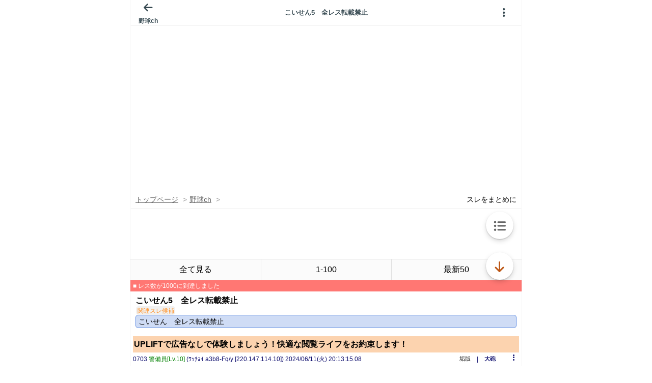

--- FILE ---
content_type: text/html; charset=UTF-8
request_url: https://itest.5ch.net/tanuki/test/read.cgi/livebase/1718103224/703
body_size: 13928
content:
<!DOCTYPE html>
<html lang="ja">
  <head>
    <meta charset="utf-8" />
    <title>野球ch板のスレッド | itest.5ch.net</title>
<script type="text/javascript">
var microadCompass = microadCompass || {};microadCompass.queue = microadCompass.queue || [];

const loadJsFile3 = (js_file, async = true, type = "text/javascript") => {
    return new Promise((resolve, reject) => {
        try {
            const scriptEle = document.createElement("script");
            scriptEle.type = type;
            scriptEle.async = async;
            scriptEle.src = js_file;

            scriptEle.addEventListener("load", (ev) => {
                resolve({ status: true });
            });

            scriptEle.addEventListener("error", (ev) => {
                reject({
                    status: false,
                    message: 'Failed to load the script ' + js_file
                });
            });

            document.body.appendChild(scriptEle);
        } catch (error) {
            reject(error);
        }
    });
};

const loadBootStrapJs = () => {
  // if(/Android|webOS|iPhone|iPad|iPod|BlackBerry|BB|PlayBook|IEMobile|Windows Phone|Kindle|Silk|Opera Mini/i.test(navigator.userAgent)){
    return new Promise((resolve, reject) => {
        try {
            const scriptEle = document.createElement("script");
            scriptEle.type = "text/javascript";
            scriptEle.async = true;
            scriptEle.src = 'https://cdn.browsiprod.com/bootstrap/bootstrap.js';
            scriptEle.id="browsi-tag";
            scriptEle.setAttribute("data-pubKey", "loki");
            scriptEle.setAttribute("data-siteKey", "gochannel");

            scriptEle.addEventListener("load", (ev) => {
                resolve({ status: true });
            });

            scriptEle.addEventListener("error", (ev) => {
                reject({
                    status: false,
                    message: 'Failed to load the script bootstrap script!'
                });
            });

            document.head.appendChild(scriptEle);
        } catch (error) {
            reject(error);
        }
    });
  // }
};
document.addEventListener("DOMContentLoaded", function() {
    kagome = true;

    var setCookie = function(cname, cvalue, exdays) {
      const d = new Date();
      d.setTime(d.getTime() + (exdays*24*60*60*1000));
      let expires = "expires="+ d.toUTCString();
      document.cookie = cname + "=" + cvalue + ";" + expires + ";path=/";
    }

    sSid = document.cookie.indexOf("sid=Monazilla");
    if(sSid > 0){

        sRonin = document.cookie.indexOf("ronin=");

        if (sRonin > 0) {
            sRonin += 6;
            eRonin = document.cookie.indexOf(";", sRonin);
            valRonin = document.cookie.slice(sRonin, eRonin);
            if (valRonin == "false") {
                setCookie('ronin', 'true', 3);
            } 
        }else if (sRonin == -1){
            setCookie('ronin', 'true', 3);
        }
        kagome = false;
    }else if (sSid == -1){
        sRonin = document.cookie.indexOf("ronin=");
        if (sRonin > 0) {
          setCookie('ronin', 'false', -3);
        }
    }

    if (kagome) {
        loadJsFile3('https://rise.enhance.co.jp/eot.js?eotId=EOT-HMHS8U4W').then(data=>{}).catch(err=>{console.error(err);});

        loadJsFile3('//j.microad.net/js/compass.js').then(data=>{new microadCompass.AdInitializer().initialize();}).catch(err=>{console.error(err);});

    }
});

</script>
    <meta name="Description" content="５ちゃんねるをスマートフォン ( iphone android )で快適に楽しめます。5chスマホ専用ブラウザ！アプリインストール不要。" />
    <meta property="og:type" content="article"/>
    <meta property="og:title" content="野球ch板のスレッド | itest.5ch.net"/>
    <meta property="og:description" content="５ちゃんねるをスマートフォン ( iphone android )で快適に楽しめます。5chスマホ専用ブラウザ！アプリインストール不要。" />
        <meta property="og:site_name" content="itest.5ch.net[公式]|5ちゃんねる掲示板をスマホで快適閲覧"/>

    <meta name="viewport" content="width=device-width, initial-scale=1">
    <meta name="format-detection" content="telephone=no">
    <meta name="apple-mobile-web-app-capable" content="yes">
    <meta http-equiv="content-style-type" content="text/css" />

    
    <link rel="shortcut icon" href="https://itest.5ch.net/favicon.ico" />
    <link rel="apple-touch-icon-precomposed" href="https://itest.5ch.net/assets/img/apple-touch-icon.png">
        <link rel="canonical" href="https://itest.5ch.net/tanuki/test/read.cgi/livebase/1718103224">
        <script type='text/javascript'>
    const uregex = /\/test\/read\.cgi\//;
    if (uregex.test(location.pathname)) {
      var link = !!document.querySelector("link[rel='canonical']") ? document.querySelector("link[rel='canonical']") : document.createElement('link');
      link.setAttribute('rel', 'canonical');
      link.setAttribute('href', location.protocol + '//' + location.host + location.pathname);
      document.head.appendChild(link);
    }
    </script>

    <script src="https://itest.5ch.net/assets/js/thumbnailer.js?ts=513975822131212121"></script>

          <div id="js-blacklist" style="display:none;">news/1654610717 news4plus/1650072491 poverty/1666940197 */9245000000</div>

<script>
var App = App || {};
App.instances = App.instances || {};
(function(){
  function Blacklist(){}
  Blacklist.prototype.initialize = function(){
    this.txt = document.getElementById('js-blacklist').innerText;
    var v = this.getBoardAndDatFromCurrentLocation();
    this.board = v.board;
    this.dat = v.dat;
  }

  Blacklist.prototype.getBoardAndDatFromCurrentLocation = function(){
    var m;
    var target = location.pathname;
    if(this.isSubback()) {
      m = target.match(/\/(subback)?\/?([a-zA-Z0-9\-]+)?\/?/);
      if(!m) return {};
      return {
        board: m[2],
        dat: null
      };
    }

    if(this.isThread()) {
      m = target.match(/\/([a-zA-Z0-9\-]+)?\/?test\/read.cgi\/([0-9A-Za-z]+)\/([0-9]+)\/?(-?l?[0-9]+n?-?)?/);
      if(!m) return {};
      return {
        board: m[2],
        dat: m[3] - 0
      };
    }

    return {
      board: null,
      dat: null
    }
  }

  Blacklist.prototype.isSubback = function(){
    return location.pathname.split('/').length == 3;
  }

  Blacklist.prototype.isThread = function(){
    return location.pathname.split('/').length > 3;
  }

  Blacklist.prototype.parseListForSubback =function(list){
    var blacklist = {};
    var lines = list.split(' ');
    lines.forEach(function(line){
      var i = line.split('/');
      if(i.length != 1) return;
      var board = i[0].trim();
      if(!blacklist[board]) blacklist[board] = true;
    });
    return blacklist;
  }

  Blacklist.prototype.parseListForThread =function(list){
    var blacklist = {};
    var lines = list.split(' ');
    lines.forEach(function(line){
      var i = line.split('/');
      if(i.length != 2) return;
      var board = i[0].trim();
      var number = i[1].trim();
      number = (number == '*') ? number : number - 0;
      if(!blacklist[board]) blacklist[board] = [];
      blacklist[board].push(number);
    });
    return blacklist;
  }

  Blacklist.prototype.isNGSubback =function(){
    if(this.txt == '') return false;
    if(!this.isSubback()) return false;
    var blacklist = this.parseListForSubback(this.txt);
    if(blacklist['*']) return true;
    return !!blacklist[this.board];
  }

  Blacklist.prototype.isNGThread =function(){
    if(this.txt == '') return false;
    if(!this.isThread()) return false;
    var blacklist = this.parseListForThread(this.txt);
    if(blacklist['*'] && blacklist['*'].indexOf(this.dat) > -1) return true;
  
    var ng_list = blacklist[this.board];
    if(!!ng_list == false) return false;
    if(ng_list.indexOf('*') > -1) return true;
    return ng_list.indexOf(this.dat) > -1;
  }

  App.Blacklist = Blacklist;

  var blacklist = new App.Blacklist();
  blacklist.initialize();

  App.instances.blacklist = blacklist;
})();

</script>
      <script>
var App = App || {};
App.instances = App.instances || {};

(function(){
  function FingerPrint(){}
  FingerPrint.prototype.initialize = function(){
    this.infos = [
      this.getNavigatorInfos(),
      this.getScreenInfos(),
      new Date().getTimezoneOffset(),
    ].join(',');
  }

  FingerPrint.prototype.getNavigatorInfos = function(){
    var infos = [];
    for(var i in navigator){
      if (navigator.hasOwnProperty(i)) {
        var value = navigator[i];
        var type = typeof value;
        switch (type) {
          case 'boolean':
            infos.push(navigator[i].toString());
            break;
          case 'number':
            infos.push(navigator[i].toString());
            break;
          case 'string':
            infos.push(navigator[i]);
            break;
          default:
            break;
        }
      }
    }
    return infos.join(',');
  }

  FingerPrint.prototype.getScreenInfos = function(){
    var sis = [
      'availHeight',
      'availWidth',
      'bufferDepth',
      'colorDepth',
      'deviceXDPI',
      'deviceYDPI',
      'fontSmoothingEnabled',
      'height',
      'logicalXDPI',
      'logicalYDPI',
      'pixelDepth',
      'systemXDPI',
      'systemYDPI',
      'width'
    ];
    var infos = [];
    for(var i in sis){
      var type = typeof screen[sis[i]];
      switch (type) {
        case 'boolean':
          infos.push(screen[sis[i]].toString());
          break;
        case 'number':
          infos.push(screen[sis[i]].toString());
          break;
        case 'string':
          infos.push(screen[sis[i]]);
          break;
        default:
          break;
      }
    }
    return infos.join(',');
  }

  FingerPrint.prototype.infosToHash = function() {
    var hash = 0, s = btoa(this.infos),
    i, chr;
    if (s.length === 0) return hash;
    for (i = 0; i < s.length; i++) {
      chr = s.charCodeAt(i);
      hash = ((hash << 5) - hash) + chr;
      hash |= 0;
    }
    return hash;
  }

  FingerPrint.prototype.getHash = function() {
    return btoa(this.infosToHash());
  }

  App.FingerPrint = FingerPrint;

  var fingerprint = new App.FingerPrint();
  fingerprint.initialize();

  App.instances.fingerprint = fingerprint;
})();
</script>
      <link rel="stylesheet" href="https://itest.5ch.net/assets/css/all_android.css?version=0a0899094777a8cb4f18f80276f66471" type="text/css" />

<meta name="twitter:card" content="summary" />
<meta name="twitter:title" content="野球ch板のスレッド | itest.5ch.net" />
<meta name="twitter:image" content="https://itest.5ch.net/assets/img/default.jpg" />
<script>
var App = App || {};
App.instances = App.instances || {};
(function(){
  var d_ads = {};
  d_ads.wipe_banner = null;
  d_ads.interstitial = null;
  function DirectAd(interval, ads, cookie, position){
    this.interval = interval;
    this.ads = ads;
    this.position = position;
    this.cookie = cookie;
    this.appended = false;
  }

  DirectAd.prototype.getCookie = function() {
    var value = null;
    var cookiename = this.cookie + '=';
    var allcookies = document.cookie;
    var position = allcookies.indexOf(cookiename);
    if (position !== -1) {
      var startindex = position + cookiename.length;
      var endindex = allcookies.indexOf(';', startindex);
      if (endindex == -1) {
        endindex = allcookies.length;
      }
      value = decodeURIComponent(allcookies.substring(startindex, endindex));
    }
    return value;
  }
  DirectAd.prototype.pick = function() {
    var ad = '';
    return ad;
  }
  DirectAd.prototype.exec = function(ad) {
    document.write(ad);
    this.appended = true;
  }
  DirectAd.prototype.show = function() {
    var f = this.getCookie();
    if(f !== 'true'){
      var expire = new Date();
      expire.setTime(expire.getTime() + 1000 * this.interval);
      document.cookie = this.cookie + '=' + encodeURIComponent('true') + '; path=/; expires=' + expire.toUTCString();
      this.exec(this.pick());
    }
  }
  App.DirectAd = DirectAd;
  for(var key in d_ads){
    var json = d_ads[key];
    if(json) {
      var direct_ad = new App.DirectAd(json.interval, json.ads, 'itest_direct_ad_' + json.hash, json.position);
      App.instances[key] = direct_ad;
    }
  }
})();
</script>
        <link rel ="stylesheet" href="https://cdnjs.cloudflare.com/ajax/libs/font-awesome/6.0.0/css/all.min.css">
    <link rel ="stylesheet" id="ads-css" href="https://itest.5ch.net/assets/css/ads.css?1760329460">

  </head>
  <body class="thread show ">
        <script type="text/javascript">

var pc   = !/Android|webOS|iPhone|iPad|iPod|BlackBerry|BB|PlayBook|IEMobile|Windows Phone|Kindle|Silk|Opera Mini/i.test(navigator.userAgent);
var v_pc = document.cookie.indexOf('5chClassic=on')!=-1;

var pc_view = function(){
  var ref = document.referrer;
  if(ref && !ref.match(/https?:\/\/itest+\.(5ch.net|bbspink.com)\//) && ref.match(/https?:\/\/[0-9a-z]+\.(5ch.net|bbspink.com)\/test\/read\.cgi\/[0-9a-z]+\/[0-9]{9,13}/)){
    window.location = ref + '?v=pc';
  }else{
    var hostex    = location.hostname.split('.');
    var domain    = hostex[hostex.length - 2] + '.' + hostex[hostex.length - 1];
    var subdomain = window.location.href.match(/\/([a-zA-Z0-9\-]+)?\/?test\/read.cgi\/([0-9A-Za-z]+)\/([0-9]+)\/?(-?l?[0-9]+n?-?)?/)[1];
    var pchost    = "";
    if(!!subdomain){
      pchost = subdomain + '.' + domain;
      var board_dat = location.pathname.replace('/'+subdomain+'/test/read.cgi', '');
      window.location = location.protocol + '//' + pchost + '/test/read.cgi' + board_dat + '?v=pc';
    } else {
      pchost = 'tanuki.5ch.net';
      window.location = location.protocol + '//' + pchost + location.pathname + '?v=pc';
    }
  }
};

if(v_pc){
  pc_view();
}

</script>


<div id="blackbox"></div>
<article>
  <ul id="header" class="header header-absolute">
    <li class="header_cell header_cell-side header_cell-left">
      <a href="https://itest.5ch.net/subback/livebase" class="header_cell-side_link header_cell-side_link-help js-backsubback">
        <i class="fa fa-arrow-left"></i>
        <h3 class="help_body">野球ch</h3>
      </a>
    </li>
    <li class="header_cell header_cell-center">
      <h2 id="header_title" class="header_cell_title">5ちゃんねる</h2>
      <form id="header_search_form" class="hidden" action="#" method="post">
        <input id="header_search" class="header_input header_input-search" type="text" placeholder="検索単語入力">
      </form>
    </li>
    <li class="header_cell header_cell-side">
      <a id="js-show-setting" class="header_cell-side_link header_cell-side_link-help nolink">
        <i class="fa-solid fa-ellipsis-vertical"></i>
      </a>
    </li>
  </ul>
  <section id="main" class="main-padding-top50px">
    <div id="imageview" class="imageview imageview-hidden scroll">
      <div class="imageview_status"></div>
      <a class="imageview_prev nolink js-toggle-tools">
        <i class="fa fa-arrow-left"></i>
      </a>
      <a class="imageview_next nolink js-toggle-tools">
        <i class="fa fa-arrow-right"></i>
      </a>
      <div class="imageview_sourcebox">
        <img id="imageview_image" class="imageview_sourcebox_content" loading="lazy" src="https://itest.5ch.net/assets/img/loading.gif">
      </div>
      
      <div class="imageview_footer js-toggle-tools">
        <ul class="header header-line-height50px header-opacity">
          <li class="header_cell header_cell-side header_cell-side-50percent header_cell-left">
            <a id="close_thumbnail" class="imageview_link imageview_closebox_button nolink">閉じる</a>
          </li>
          <li class="header_cell header_cell-side header_cell-side-50percent header_cell-right">
            <a id="open_thumbnail_link" class="imageview_link imageview_openlinkbox_button imageview_openlinkbox_button-android threadview_response_body_link" target="_blank">この画像を開く</a>
          </li>
        </ul>
        <div class="imageview_url"></div>
      </div>
    </div>

    <div id="popup" class="popup popup-hidden threadview scroll">
      <div class="popup_body threadview_response"></div>
    </div>

    <div id="ngview" class="ngview ngview-hidden">
      <div class="ngview_body">
        <a href="#" class="ngview_body_li nolink js-ng-uuid js-ng">
          <div class="ngview_body_li_body">このIDのレスを非表示</div>
          <div class="ngview_body_li_icon"><i class="fa fa-id-card"></i></div>
        </a>
        <a href="#" class="ngview_body_li nolink js-ng-name js-ng">
          <div class="ngview_body_li_body">この名前のレスを非表示</div>
          <div class="ngview_body_li_icon"><i class="fa fa-user"></i></div>
        </a>
      </div>
    </div>

    <div id="browsifixedatf" style="min-height: 325px;"></div>

    <div itemscope="itemscope" itemtype="http://schema.org/BreadcrumbList">
      <meta itemprop="name" content="５ちゃんねる" />
      <style type="text/css">
        .breadcrumb li:last-child {
          margin-left: auto !important;
          margin-right: 10px;
        }
      </style>
      
      <ul class="breadcrumb js-render-after">
        <li class="breadcrumb_bread" itemprop="itemListElement" itemscope="itemscope" itemtype="http://schema.org/ListItem">
          <a href="https://itest.5ch.net/" itemtype="http://schema.org/Thing" itemprop="item">
            <h2 itemprop="name">トップページ</h2>
          </a>
          <meta itemprop="position" content="1">
        </li>
        <li class="breadcrumb_bread" itemprop="itemListElement" itemscope="itemscope" itemtype="http://schema.org/ListItem">
          <a href="https://itest.5ch.net/subback/livebase" itemtype="http://schema.org/Thing" itemprop="item">
            <span itemprop="name">野球ch</span>
          </a>
          <meta itemprop="position" content="2">
        </li>
        <li>
          <a target="_blank" href="https://5ch.io/tanuki/livebase/1718191955">スレをまとめに</a>
          <meta itemprop="position" content="3">
        </li>
      </ul>
      <ul id="suffix_thread" class="horizontalMenu horizontalMenu-gray hidden">
        <li class="horizontalMenu_cell horizontalMenu_cell-separate">
          <a href="/" class="horizontalMenu_cell_link js-inurl">全て見る</a>
        </li>
        <li class="horizontalMenu_cell horizontalMenu_cell-separate">
          <a href="/-100" class="horizontalMenu_cell_link js-inurl">1-100</a>
        </li>
        <li class="horizontalMenu_cell">
          <a href="/l50" class="horizontalMenu_cell_link js-inurl">最新50</a>
        </li>
      </ul>
      <div style="position:relative">
        <div id="paging" class="paging hidden" style="margin-top: 6px !important;">
          <div class="body" style="width:80%">
            <a class="nolink fa fa-step-backward first disabled"></a>
            <a class="nolink fa fa-play mirror prev disabled"></a>
            <a class="nolink page"><i class="page">1</i></a>
            <a class="nolink fa fa-play next"></a>
            <a class="nolink fa fa-step-forward last"></a>
          </div>
        </div>
        <a href="https://itest.5ch.net/tanuki/test/read.cgi/livebase/1718191955/l-" class="fa fa-eye view-all-navi" style="border-left:2px solid white;right: 0px;top:0px;position:absolute;background-color:#eee;height:40px;text-align: center;justify-content: center;align-items: center;display: none;width: 20%;color: #5a5a5a;"> 全て </a>
      </div>


      <div id="thread_status_bar" class="js-render-after hidden"></div>
      <div itemprop="itemListElement" itemscope="itemscope" itemtype="http://schema.org/ListItem">
        <a href="https://itest.5ch.net/" class="js-thread-url" itemtype="http://schema.org/Thing" itemprop="item">
          <h1 id="title" class="threadview_response_title padding-10px" itemprop="name"></h1>
        </a>
        <meta itemprop="position" content="3">
      </div>
    </div>
    <div class="hidden next_thread"></div>

    <ul id="thread" class="threadview">
      <div id="thread_loading"></div>
      <li class="threadview_response threadview_response-list">
  <div class="threadview_response_info gradient width-100percent">
  </div>
  <div class="threadview_response_body gradient width-100percent">
  </div>
  <div class="threadview_response_body gradient width-100percent">
  </div>
  <div class="threadview_response_body gradient width-100percent">
  </div>
  <div class="threadview_response_body gradient width-100percent">
  </div>
  <div class="threadview_response_body gradient width-100percent">
  </div>
  <div class="threadview_response_detail">
    <a href="#" class="nolink reply_to gradient" style="width: 16px;"></a>
    <a href="#" class="js-response nolink">
      <span class="highlight">
        <span class="gradient" style="width: 16px;background: #BC5615;"></span>
      </span>
    </a>
    <a href="#" class="res_id gradient"></a>
  </div>
</li>

<li class="threadview_response threadview_response-list">
  <div class="threadview_response_info gradient width-100percent">
  </div>
  <div class="threadview_response_body gradient width-100percent">
  </div>
  <div class="threadview_response_body gradient width-100percent">
  </div>
  <div class="threadview_response_detail">
    <a href="#" class="nolink reply_to gradient" style="width: 16px;"></a>
    <a href="#" class="js-response nolink">
      <span class="highlight">
        <span class="gradient" style="width: 16px;"></span>
      </span>
    </a>
    <a href="#" class="res_id gradient"></a>
  </div>
</li>
<li class="threadview_response threadview_response-list">
  <div class="threadview_response_info gradient width-100percent">
  </div>
  <div class="threadview_response_body gradient width-100percent">
  </div>
  <div class="threadview_response_body gradient width-100percent">
  </div>
  <div class="threadview_response_detail">
    <a href="#" class="nolink reply_to gradient" style="width: 16px;"></a>
    <a href="#" class="js-response nolink">
      <span class="highlight">
        <span class="gradient" style="width: 16px;"></span>
      </span>
    </a>
    <a href="#" class="res_id gradient"></a>
  </div>
</li>
<li class="threadview_response threadview_response-list">
  <div class="threadview_response_info gradient width-100percent">
  </div>
  <div class="threadview_response_body gradient width-100percent">
  </div>
  <div class="threadview_response_body gradient width-100percent">
  </div>
  <div class="threadview_response_detail">
    <a href="#" class="nolink reply_to gradient" style="width: 16px;"></a>
    <a href="#" class="js-response nolink">
      <span class="highlight">
        <span class="gradient" style="width: 16px;"></span>
      </span>
    </a>
    <a href="#" class="res_id gradient"></a>
  </div>
</li>
<li class="threadview_response threadview_response-list">
  <div class="threadview_response_info gradient width-100percent">
  </div>
  <div class="threadview_response_body gradient width-100percent">
  </div>
  <div class="threadview_response_body gradient width-100percent">
  </div>
  <div class="threadview_response_detail">
    <a href="#" class="nolink reply_to gradient" style="width: 16px;"></a>
    <a href="#" class="js-response nolink">
      <span class="highlight">
        <span class="gradient" style="width: 16px;"></span>
      </span>
    </a>
    <a href="#" class="res_id gradient"></a>
  </div>
</li>
<li class="threadview_response threadview_response-list">
  <div class="threadview_response_info gradient width-100percent">
  </div>
  <div class="threadview_response_body gradient width-100percent">
  </div>
  <div class="threadview_response_body gradient width-100percent">
  </div>
  <div class="threadview_response_detail">
    <a href="#" class="nolink reply_to gradient" style="width: 16px;"></a>
    <a href="#" class="js-response nolink">
      <span class="highlight">
        <span class="gradient" style="width: 16px;"></span>
      </span>
    </a>
    <a href="#" class="res_id gradient"></a>
  </div>
</li>
    </ul>
    <div id="subbackview" class="card traslated threadview shadowclear hidden">
      <ul class="header header-fixed-zindex3">
          <li class="header_cell header_cell-side header_cell-left">
            <a id="js-subback-cardback" class="header_cell-side_link header_cell-side_link-help nolink">
              <i class="fa fa-arrow-left"></i>
              <div class="help_body">戻る</div>
            </a>
          </li>
          <li class="header_cell header_cell-center">
            <h2 class="header_cell_title">スレッド一覧</h2>
          </li>
          <li class="header_cell header_cell-side">
          </li>
        </ul>
        <div class="threadview_response scroll">
          <div class="card_content card_content-list first subback show">
            <ul id="subback_card_contents" class="subback"></ul>
          </div>
        </div>
      </ul>
    </div>

    <div id="settingview" class="card traslated threadview shadowclear hidden">
      <ul class="header header-fixed-zindex3">
        <li class="header_cell header_cell-side header_cell-left">
          <a id="js-setting-cardback" class="header_cell-side_link header_cell-side_link-help nolink">
            <i class="fa fa-arrow-left"></i>
            <div class="help_body">戻る</div>
          </a>
        </li>
        <li class="header_cell header_cell-center">
          <h2 class="header_cell_title">メニュー</h2>
        </li>
        <li class="header_cell header_cell-side">
        </li>
      </ul>
      <div id="setting_card_contents" class="threadview_response scroll">
        <div class="card_content card_content-list first">
          <ul>
            <li class="title">表示</li>
            <li>
              <a class="nolink" id="js-fontsize">
                <div><p class="nav_icon text-bold">中</p></div>
                <div>文字サイズの変更</div>
              </a>
            </li>
            <li>
              <a class="nolink js-go_writeform js-close-cardview">
                <div><i class="fa fa-pencil"></i></div>
                <div>投稿フォーム</div>
              </a>
            </li>

            <li class="border"></li>
            <li class="title">機能</li>
            <li>
              <a class="nolink js-res-search js-close-cardview">
                <div><i class="fa fa-search"></i></div>
                <div>レス検索</div>
              </a>
            </li>
            <li>
              <a class="nolink js-close-cardview" id="go_top">
                <div><i class="fa fa-arrow-up"></i></div>
                <div>ページの上へ移動</div>
              </a>
            </li>
            <li>
              <a class="nolink go_bottom js-close-cardview">
                <div><i class="fa fa-arrow-down"></i></div>
                <div>ページの下へ移動</div>
              </a>
            </li>

            <li class="border"></li>
            <li class="title">ページ移動</li>
            <li>
              <a href="https://itest.5ch.net/">
                <div><i class="fa fa-home"></i></div>
                <div>トップ</div>
              </a>
            </li>
            <li>
              <a href="https://itest.5ch.net/subback/livebase" class="js-backsubback">
                <div><i class="fa fa-bars"></i></div>
                <div>スレッド一覧</div>
              </a>
            </li>
            <li>
              <a href="https://itest.5ch.net/find">
                <div><i class="fa fa-search"></i></div>
                <div>スレッド検索</div>
              </a>
            </li>
            <li>
              <a href="https://itest.5ch.net/setting">
                <div><i class="fa fa-wrench"></i></div>
                <div>設定</div>
              </a>
            </li>
            <li>
              <a id="view_pc" class="js-pcurl" href="/?v=pc">
                <div><i class="fa fa-desktop"></i></div>
                <div>PC版</div>
              </a>
            </li>
          </ul>
        </div>
      </div>
    </div>

    <div id="responseview" class="card traslated threadview shadowclear hidden">
      <ul class="header header-fixed-zindex3">
        <li class="header_cell header_cell-side header_cell-left">
          <a id="js-cardback" class="header_cell-side_link header_cell-side_link-help nolink">
            <i class="fa fa-arrow-left"></i>
            <div class="help_body">戻る</div>
          </a>
        </li>
        <li class="header_cell header_cell-center">
          <h2 id="card_title" class="header_cell_title">返信</h2>
        </li>
        <li class="header_cell header_cell-side">
        </li>
      </ul>
      
      <div style="display: flex; flex-direction: column; gap: 10px;">
          <div  style="margin-top: 52px;" class="ad_nth"></div>
          <div id="card_contents" class="threadview_response scroll"></div>
          <div class="ad_nth"></div>
      </div>
      
    </div>
    <div class=""></div>
    <!-- <div class="ad_nth"></div> -->
    <a class="actionbar actonbar-border js-go_writeform js-render-after hidden" style="color: #757575;">コメントを投稿する<i class="fa fa-pencil"></i></a>
    <a id="reload_thread" class="hidden" style="color: #757575;">最新コメを読み込む<i class="fa fa-angle-down"></i></a>
    <div class="hidden next_thread"></div>

    <ul id="suffix_thread_bottom" class="horizontalMenu horizontalMenu-gray hidden">
      <li class="horizontalMenu_cell horizontalMenu_cell-separate">
        <a href="/" class="horizontalMenu_cell_link js-inurl">全て見る</a>
      </li>
      <li class="horizontalMenu_cell horizontalMenu_cell-separate">
        <a href="/-100" class="horizontalMenu_cell_link js-inurl">1-100</a>
      </li>
      <li class="horizontalMenu_cell">
        <a href="/l50" class="horizontalMenu_cell_link js-inurl">最新50</a>
      </li>
    </ul>
    
    <div style="position:relative">
      <div id="paging_bottom" class="paging bottom hidden">
        <div class="body" style="width:80%">
          <a class="nolink fa fa-step-backward first disabled"></a>
          <a class="nolink fa fa-play mirror prev disabled"></a>
          <a class="nolink page"><i class="bottom page">1</i></a>
          <a class="nolink fa fa-play next"></a>
          <a class="nolink fa fa-step-forward last"></a>
        </div>
      </div>
      <a href="https://itest.5ch.net/tanuki/test/read.cgi/livebase/1718191955/l-" class="fa fa-eye view-all-navi" style="border-left:2px solid white;right: 0px;top:0px;position:absolute;background-color:#eee;height:40px;text-align: center;justify-content: center;align-items: center;display: none;width: 20%;color: #5a5a5a;"> 全て </a>
    </div>
    <div class="ad_5ch_works"></div>
    <div>
      <div class="ad_nth"></div>
      <script>
        document.addEventListener('DOMContentLoaded', function() {
          var dd = function(){
            if ($('#paging_bottom').is(':visible') || $('#paging').is(':visible')) {

              $('.view-all-navi').css({display:'flex'});
              
              var curl = location.pathname.replace(/(\/[^/]+\/test\/read\.cgi\/[^/]+\/\d+).*/, "$1");
              $('.view-all-navi').attr('href', curl+'/l-' );
              
            }else{
              $('.view-all-navi').hide();
            }
          }
          dd();
          setTimeout(dd,500);
          setTimeout(dd,1000);
          setTimeout(dd,2500);
          setTimeout(dd,5000);
        });
      </script>
      <!-- <div id="ads-ADU-8S8FH3BT"></div>
      <script>
        document.addEventListener('DOMContentLoaded', function() {
          var dd = function(){
            if ($('#paging_bottom').is(':visible') || $('#paging').is(':visible')) {

              $('.view-all-navi').css({display:'flex'});
              
              var curl = location.pathname.replace(/(\/[^/]+\/test\/read\.cgi\/[^/]+\/\d+).*/, "$1");
              $('.view-all-navi').attr('href', curl+'/l-' );
              
            }else{
              $('.view-all-navi').hide();
            }
          }
          dd();
          setTimeout(dd,500);
          setTimeout(dd,1000);
          setTimeout(dd,2500);
          setTimeout(dd,5000);
        });

        kagome = true;

        var setCookie = function(cname, cvalue, exdays) {
          const d = new Date();
          d.setTime(d.getTime() + (exdays*24*60*60*1000));
          let expires = "expires="+ d.toUTCString();
          document.cookie = cname + "=" + cvalue + ";" + expires + ";path=/";
        }

        sSid = document.cookie.indexOf("sid=Monazilla");
        if(sSid > 0){

            sRonin = document.cookie.indexOf("ronin=");

            if (sRonin > 0) {
                sRonin += 6;
                eRonin = document.cookie.indexOf(";", sRonin);
                valRonin = document.cookie.slice(sRonin, eRonin);
                if (valRonin == "false") {
                    setCookie('ronin', 'true', 3);
                } 
            }else if (sRonin == -1){
                setCookie('ronin', 'true', 3);
            }
            kagome = false;
        }else if (sSid == -1){
            sRonin = document.cookie.indexOf("ronin=");
            if (sRonin > 0) {
              setCookie('ronin', 'false', -3);
            }
        }

        if (kagome) {

                (function(w,d,s,i){w.adunitlength?w.adunitlength.push('ADU-8S8FH3BT'):w.adunitlength=['ADU-8S8FH3BT'];var f=d.getElementsByTagName(s)[0],j=d.createElement(s);
                j.async=true;j.src='https://rise.enhance.co.jp/adu.js?id='+i + '&matwName=matw_uuid' + '&clientTime=' + (new Date()).getTime();
                f.parentNode.insertBefore(j,f);})(window,document,'script','ADU-8S8FH3BT');

        }

    </script> -->
    </div>
</section>
</article>
<input type="hidden" id="thread_diff" value="">
<script id="subback-tmpl" type="text/x-jquery-tmpl">
  <% if (threads.length) { %>
  <% var helper = itest5ch.template.subback.ejs; %>

  <% threads.forEach(function(thread, index){ %>
    <% if (helper.checkDatTime(thread[3])) { %>
    <% if (helper.checkAdInterval(index)) { %>
    <% if (helper.checkAdData()) { %>
      <li class="ad">
        <%- helper.randomAdHtml() %>
      </li>
    <% } %>
    <% } %>

    <li>
      <a class="subback_link <% if(helper.supportThumbnail(thread[3])) { %>subback_link-has-thumbnail<% } %>" href="https://itest.5ch.net/<%- helper.subDomain(thread[2]) %>/test/read.cgi/<%- helper.boardScreenName(thread[3]) %>/<%- helper.datNumber(thread[3]) %><% if(helper.checkl50()) { %>/l50<% } %>">
        <span class="info">
          <span><%- helper.datToTime(thread[3]) %></span>
                    <span class="ikioi highlight" style="color: #BC5615 !important;">
                          　話題度:<%- helper.ikioi(thread) %>                      </span>
          <span class="res_counter">
                                    <%- thread[1] %>レス
                                  </span>
        </span>
        <span class="<% if(helper.checkKidoku(thread[3])){ %>kidoku<% } %> <% if(helper.supportThumbnail(thread[3])) { %>subback_link_title-has-thumbnail<% } %>">
          <% if(helper.checkMidoku(thread)){ %><span class="midoku"><%- helper.midoku(thread) %></span><% } %>
                    <%- helper.title(thread[5]) %>
        </span>
                  <% if(helper.supportThumbnail(thread[3])){ %>
        <span class="subback_link_thread_thumbnail_container">
	  <img class="lazy-thumbnail" alt="Thumbnail" width="65" height="65" data-original="/assets/img/default.jpg" data-original-ocode="<%- thread[3] %>" data-src="<% if(thread.hasOwnProperty(9)){ %><%- thread[9] %><% } else { %><%- thread[6] %><% } %>" />
        </span>
        <% } %>
              </a>
    </li>

    <% } %>

    <% if (helper.checkTopAdInterval(index)) { %>
    <% if (helper.checkAdData()) { %>
      <li class="ad">
        <%- helper.randomAdHtml() %>
      </li>
    <% } %>
    <% } %>
  <% }) %>
<% } %>

</script>
<script id="thread-tmpl" type="text/x-jquery-tmpl">
  <% if (comments.length > 0) { %>

    <% 
      var helperAdss = itest5ch.template.thread.ejs;
      var hasAdss =  helperAdss.threadHasAds();
    %>

  <% comments.forEach(function(comment, index){ %>
    <% if(!helper)var helper = itest5ch.template.thread.ejs; %>
    <% if (helper.checkAdInterval(index)) { %>
      <% if (helper.checkAdData()) { %>
        <li id="res_ad" class="threadview_response threadview_response-list res_ad">
          
        </li>
      <% } %>
    <% } %>

    <li id="res_<%- comment[0] %>" class="threadview_response threadview_response-list">
      <% if(helper.isResNumber1(comment[0])){ %>
              <% } %>
      <% if(!helper)var helper = itest5ch.template.thread.ejs; %>
<% var hasAds =  helper.threadHasAds(); %>

<% if(helper.isResFirst(index)){ %>
  <div class=""></div>
  <!-- <div class="ad_nth"></div> -->
<div class="ad-undress"></div>
  <p style="font-weight:bold;padding:2px;background: #fcd3af;"><a href="https://uplift.5ch.net" target="_blank">UPLIFTで広告なしで体験しましょう！快適な閲覧ライフをお約束します！</a></p>
<% } %>


<style type="text/css">
 .inline-form2 {
      display: flex;
      align-items: center;
    }
    .inline-form2 a {
      margin-right: 6px;
      font-size: 11px !important;
      line-height: 11px !important;
      width : 100% !important;
      padding-right: 6px;
    }
    .inline-form2 input[type="submit"] {
      margin-left: 6px;
      font-size: 11px !important;
      line-height: 11px !important;
      background: none;
      border: none;
      font-weight: bold;
      padding: 0 !important;
    }
    .threadview_response_info{
      padding-right: 130px !important;
      line-height: 16px !important;
    }
</style>


<div class="threadview_response_info">
  <div style="position: absolute; right: 0; margin-right: 22px; display: flex; text-align: right; top: -.5px; padding-right: 24px;">
      <form action="https://donguri.5ch.net/confirm" target="_blank" class="inline-form2" accept-charset="UTF-8" method="GET">
        <a href="https://donguri.5ch.net" class="" target="_blank">垢版</a>
        <span style="padding-right: 6px;">|</span>
        <input type="hidden" name="url" class="urlhidden" value="//tanuki.5ch.net/test/read.cgi/livebase/1718191955/">
        <input type="hidden" name="date" value="<%- comment[3] %>">
        <input type="submit" class="" value="大砲"></input>
      </form>
  </div>

  <a href="#" class="js-ng-setting nolink threadview_response_setting">
    <i class="fa-solid fa-ellipsis-vertical"></i>
  </a>
  <%- helper.zeroPaddingedResponseNumber(comment[0]) %> <%- helper.CleaningName(comment[1]) %> <%- comment[3] %>
</div>
<div class="<%- helper.responseBodyClasses(comment) %>">
  <%- helper.decorateComment(comment) %>
  <%- helper.thumbnails(comment[6]) %>
  <%- helper.videos(comment[6]) %>
  <% if (helper.hasResAnchor(comment[6])) { %>
    <% if (helper.hasIndicatingViolenceComment(comment[6])) { %>
      <%- helper.addViolenceIDs(comment) %>
    <% } %>
  <% } %>
</div>
<div class="threadview_response_detail">
  <a href="#" class="nolink reply_to"><i class="fa fa-fw fa-reply"></i></a>
  <% if (helper.checkHasResponses(comment)) { %>
    <a id="responser_id_<%- comment[0] %>" href="#" class="js-response nolink">
      <span class="<% if (helper.checkHasResponsesOver5(comment)) { %>highlight<% } %>">
      <i class="fa fa-comments"></i>
      <span><%- comment[7] %></span>
    </span>
    </a>
  <% } %>
  <a href="#" class="res_id <% if (helper.checkIDOver1(comment[9])) { %>res_id-underline<% } %>">ID:<%- comment[4] %><%- helper.showCommentCount(comment[8], comment[9]) %></a>
</div>
</a>

      <% if(helper.isResNumber1(comment[0])){ %>
        <li id="res_id" class="res_ad"></li>
        <li>
          <a class="actionbar actonbar-border js-go_writeform" style="color: #757575;">コメントを投稿する<i class="fa fa-pencil"></i></a>
        </li>
        <li id="" class="">
        <!-- <li id="" class="ad_nth"> -->
        </li>
      <% } %>
      <% if(helper.isResFirst(index)){ %>
        <li id="res_ad" class="threadview_response threadview_response-list res_ad first_ad">
          
        </li>
      <% } %>
    </li>
    <% 
      cid = comment[0]; 
      if(cid == 5){ %>
        <li id="" class="">
        </li>
      <% }
    %>
    <% if(hasAds) { %>
 
         <% if(cid == 10) { %>
            <% if(cid != comments.length) { %>
                <li id="" class="ad_nth_li"> 
                </li>
            <% } %>
         <% } %>
   

    <% } %>


  <% }) %>
<% } %>


</script>
<script id="thread-new-comments-tmpl" type="text/x-jquery-tmpl">
  <% if (comments.length > 0) { %>
  <% comments.forEach(function(comment, index){ %>
    <% if(!helper)var helper = itest5ch.template.thread.ejs; %>
    <% if (helper.checkAdInterval(index)) { %>
    <% if (helper.checkAdData()) { %>
      <li id="res_ad" class="threadview_response threadview_response-list res_ad">
        <%- helper.randomAdHtml() %>
      </li>
    <% } %>
    <% } %>
    <li id="res_<%- comment[0] %>" class="threadview_response threadview_response-list">
      <% if(!helper)var helper = itest5ch.template.thread.ejs; %>

<div class="threadview_response_info">
  <a href="#" class="js-ng-setting nolink threadview_response_setting">
    <i class="fa-solid fa-ellipsis-vertical"></i>
  </a>
  <%- helper.zeroPaddingedResponseNumber(comment[0]) %> <%- helper.CleaningName(comment[1]) %> <%- comment[3] %>
</div>
<div class="<%- helper.responseBodyClasses(comment) %>">
  <%- helper.decorateComment(comment) %>
  <%- helper.thumbnails(comment[6]) %>
  <%- helper.videos(comment[6]) %>
  <% if (helper.hasResAnchor(comment[6])) { %>
    <% if (helper.hasIndicatingViolenceComment(comment[6])) { %>
      <%- helper.addViolenceIDs(comment) %>
    <% } %>
  <% } %>
</div>

<div class="threadview_response_detail">
  <a href="#" class="nolink reply_to"><i class="fa fa-fw fa-reply"></i></a>
  <% if (helper.checkHasResponses(comment)) { %>
    <a id="responser_id_<%- comment[0] %>" href="#" class="js-response nolink">
      <span class="<% if (helper.checkHasResponsesOver5(comment)) { %>highlight<% } %>">
      <i class="fa fa-comments"></i>
      <span><%- comment[7] %></span>
    </span>
    </a>
  <% } %>
  <a href="#" class="res_id <% if (helper.checkIDOver1(comment[9])) { %>res_id-underline<% } %>">ID:<%- comment[4] %><%- helper.showCommentCount(comment[8], comment[9]) %></a>
</div>
    </li>
  <% }) %>
<% } %>
</script>
<script id="thread-response-tmpl" type="text/x-jquery-tmpl">
  <% if(!helper)var helper = itest5ch.template.thread.ejs; %>

<div class="threadview_response_info">
  <a href="#" class="js-ng-setting nolink threadview_response_setting">
    <i class="fa-solid fa-ellipsis-vertical"></i>
  </a>
  <%- helper.zeroPaddingedResponseNumber(comment[0]) %> <%- helper.CleaningName(comment[1]) %> <%- comment[3] %>
</div>
<div class="<%- helper.responseBodyClasses(comment) %>">
  <%- helper.decorateComment(comment) %>
  <%- helper.thumbnails(comment[6]) %>
  <%- helper.videos(comment[6]) %>
  <% if (helper.hasResAnchor(comment[6])) { %>
    <% if (helper.hasIndicatingViolenceComment(comment[6])) { %>
      <%- helper.addViolenceIDs(comment) %>
    <% } %>
  <% } %>
</div>

<div class="threadview_response_detail">
  <a href="#" class="nolink reply_to"><i class="fa fa-fw fa-reply"></i></a>
  <% if (helper.checkHasResponses(comment)) { %>
    <a id="responser_id_<%- comment[0] %>" href="#" class="js-response nolink">
      <span class="<% if (helper.checkHasResponsesOver5(comment)) { %>highlight<% } %>">
      <i class="fa fa-comments"></i>
      <span><%- comment[7] %></span>
    </span>
    </a>
  <% } %>
  <a href="#" class="res_id <% if (helper.checkIDOver1(comment[9])) { %>res_id-underline<% } %>">ID:<%- comment[4] %><%- helper.showCommentCount(comment[8], comment[9]) %></a>
</div>
</script>
<input type="hidden" id="board_domain" value="tanuki.5ch.net">
<input type="hidden" id="new_api" value="1">

<div id="replyform" class="replyform hidden">
  <form id="livemode_postform" class="postform" method="POST" action="//tanuki.5ch.net/test/bbs.cgi?guid=ON" accept-charset="Shift_JIS">
    <input name="FROM" size="19" placeholder="名前(省略可)" class="postform_input postform_input-textfield postform_input-textfield-livemode postform_input-sepalator">
    <input name="mail" size="19" placeholder="E-mail(省略可)" class="postform_input postform_input-textfield postform_input-textfield-livemode postform_input-textfield-right postform_input-sepalator">
    <textarea rows="5" cols="70" name="MESSAGE" id="js-replyform" class="postform_input postform_input-textarea postform_input-textarea-livemode"></textarea>
    <input type="hidden" name="bbs" value="livebase">
    <input type="hidden" name="key" value="" class="js-dat_number">
    <input type="hidden" name="time" value="1" class="js-postform_time">
    <input type="hidden" name="sid" value="" class="js-sid">
    <input type="submit" value="書き込む" name="submit" class="js-postform_submit postform_input postform_input-btn postform_input-submit postform_input-submit-livemode">
  </form>
</div>

<div id="js-forms" class="forms js-render-after hidden">
  <h2 class="form_title">書き込み</h2>
  <ul class="header hidden">
    <li class="header_cell header_cell-side header_cell-left">
    </li>
    <li class="header_cell header_cell-center">
      <h3 class="header_cell_title">書き込み</h3>
    </li>
    <li class="header_cell header_cell-side">
      <a id="js-write-window-close" class="header_cell-side_link header_cell-side_link-help nolink">
        <i class="fa fa-close"></i>
        <p class="help_body">閉じる</p>
      </a>
    </li>
  </ul>
  <form id="postform" method="POST" action="//tanuki.5ch.net/test/bbs.cgi?guid=ON" class="postform" accept-charset="Shift_JIS">
    <input name="FROM" size="19" placeholder="名前(省略可)" class="postform_input postform_input-textfield postform_input-first postform_input-sepalator">
    <input name="mail" size="19" placeholder="E-mail(省略可)" id="postform_emailfield" class="postform_input postform_input-textfield postform_input-sepalator">
    <label for="js-postform_message"><textarea aria-label="js-postform_message" rows="5" cols="70" name="MESSAGE" id="js-postform_message" class="postform_input postform_input-textarea postform_input-last"></textarea></label>
    <div class="postform_bar">
      <span id="js-message_helper-sage" class="postform_input postform_input-btn js-message_helper">sageる</span>
      <span id="js-message_helper-clear" class="postform_input postform_input-btn js-message_helper postform_input-right">クリア</span>
    </div>
    <input type="hidden" name="bbs" value="livebase">
    <input type="hidden" name="key" value="" class="js-dat_number">
    <input type="hidden" name="time" value="1" class="js-postform_time">
    <input type="hidden" name="sid" value="" class="js-sid">
    <div class="postform_hr"></div>
    <input type="submit" value="書き込みをする" name="submit" id="js-postform_submit" class="postform_input postform_input-btn postform_input-submit">

    <div class="postform_note" style="color: #757575;">＊書き込み反映には時間が掛かる場合があります＊</div>
    <div id="ronin_text" class="hidden postform_note">＊<span class="highlight">ＵＰＬＩＦＴ</span>しています＊</div>

    <div class="postform_hr"></div>
    <div class="">
      <label class="use_ronin_label">
        <input type="checkbox" id="ronin_write" value="1"> ＵＰＬＩＦＴを利用して書き込む
      </label>
    </div>
    <div class="postform_hr"></div>

  </form>
  <div class="roninform_wrap">
    <h3 class="form_title">ＵＰＬＩＦＴにログイン</h3>

    <div class="roninform_unlogin hidden">
      <form id="ronin_login" method="POST" action="/ronin/auth" class="postform">
        <input type="text"     name="email" size="19" placeholder="メールアドレス" class="postform_input postform_input-textfield postform_input-first postform_input-sepalator" id="js-ronin_email">
        <input type="password" name="secret_key" size="19" placeholder="秘密鍵もしくはパスワード" class="postform_input postform_input-textfield postform_input-last">
        <div class="postform_hr"></div>
        <input type="submit" value="ログイン" name="submit" class="postform_input postform_input-btn postform_input-submit">
      </form>
    </div>

    <div class="postform roninform_logined hidden">
      <input type="button" value="ログアウト" id="ronin_logout" class="postform_input postform_input-btn postform_input-submit postform_input-logout">
    </div>

    <div>
      <div id="js-bottom-ad-300x250" class="js-render-after center background-gray hidden"></div>
    </div>

    <div class="center">
      <div class="" style="margin-bottom: 105px;"></div>
      <!-- <div class="ad_nth" style="margin-bottom: 105px;"></div> -->
      <a href="https://uplift.5ch.net" target="_blank">
        <img src="https://itest.5ch.net/assets/img/uplift-itest.png" class="ronin-banner" alt="ＵＰＬＩＦＴ - 5ch.net有料会員サービス" />
      </a>
    </div>
  </div>
</div>

<div class="float-nav_wrapper">
  <nav class="float-nav">
    <a id="js-show-subbackview" class="nolink"><i class="fa fa-list-ul"></i></a>
  </nav>
</div>

<div class="float-nav_wrapper">
  <nav class="float-nav-go-bottom">
    <a class="nolink go_bottom highlight"><i class="fa fa-arrow-down"></i></a>
  </nav>
</div>

  <div id="old_threads_wrapper" class="quotes js-render-after hidden">
    <div class="quotes_title quotes_title-strong quotes_title-flex">
      <a href="https://itest.5ch.net/subback/livebase">
        関連スレッド一覧
      </a>
      <div class="text-right">
        <a href="https://itest.5ch.net/subback/livebase/archives/1" class="highlight">過去ログ</a>
      </div>
    </div>
    <div class="quotes_body subback show">
      <ul id="old_subback" class="subback">
        <div class="center height-40px line-height-40px">
          <i class="fa fa-spinner fa-spin"></i>
        </div>
      </ul>
    </div>
  </div>

<div class="quotes js-render-after hidden">
  <div class="quotes_title quotes_title-strong quotes_title-flex">
    <a href="https://itest.5ch.net/subback/livebase">
      野球chスレッド一覧
    </a>
  </div>
  
    
    <div class=""></div>
    <!-- <div class="ad_nth"></div> -->

  <div class="quotes_body subback show">
    <ul id="subback">
      <div class="center height-40px line-height-40px">
        <i class="fa fa-spinner fa-spin"></i>
      </div>
    </ul>
  </div>
</div>
<div>


<div class="" style="margin-bottom: 105px;"></div>
<!-- <div class="ad_nth" style="margin-bottom: 105px;"></div> -->



<div id="fdc70d4324f030cf35a4b0a9ffdc00355bcca033"></div>
<script type="text/javascript">
  const loadJsFile52 = (js_file, async = true, type = "text/javascript") => {
    return new Promise((resolve, reject) => {
        try {
            const scriptEle = document.createElement("script");
            scriptEle.type = type;
            scriptEle.async = async;
            scriptEle.src = js_file;

            scriptEle.addEventListener("load", (ev) => {
                resolve({ status: true });
            });

            scriptEle.addEventListener("error", (ev) => {
                reject({
                    status: false,
                    message: 'Failed to load the script ' + js_file
                });
            });

            document.body.appendChild(scriptEle);
        } catch (error) {
            reject(error);
        }
    });
};
    kagome = true;

    var setCookie = function(cname, cvalue, exdays) {
      const d = new Date();
      d.setTime(d.getTime() + (exdays*24*60*60*1000));
      let expires = "expires="+ d.toUTCString();
      document.cookie = cname + "=" + cvalue + ";" + expires + ";path=/";
    }

    sSid = document.cookie.indexOf("sid=Monazilla");
    if(sSid > 0){

        sRonin = document.cookie.indexOf("ronin=");

        if (sRonin > 0) {
            sRonin += 6;
            eRonin = document.cookie.indexOf(";", sRonin);
            valRonin = document.cookie.slice(sRonin, eRonin);
            if (valRonin == "false") {
                setCookie('ronin', 'true', 3);
            } 
        }else if (sRonin == -1){
            setCookie('ronin', 'true', 3);
        }
        kagome = false;
    }else if (sSid == -1){
        sRonin = document.cookie.indexOf("ronin=");
        if (sRonin > 0) {
          setCookie('ronin', 'false', -3);
        }
    }
if (kagome) {

  const path = window.location.href;
  var pathBoard = "";
  const pathSplit = path.split("/");
  if (pathSplit.length > 4 && pathSplit[3] == 'subback') {
      pathBoard = pathSplit[4];
  }
  if (pathSplit.length > 6 && pathSplit[5] == 'read.cgi') {
      pathBoard = pathSplit[6];
  }
  if (pathSplit.length > 6 && pathSplit[4] == 'read.cgi') {
      pathBoard = pathSplit[5];
  }

  if (pathBoard != "" && pathBoard == "supplement") {
      console.log("no interstial");
  }else{
    loadJsFile52('https://cdn-guile.akamaized.net/interstitial/ad/fdc70d4324f030cf35a4b0a9ffdc00355bcca033/provider.js').then(data=>{}).catch(err=>{console.error(err);});
  }


}
</script> 

<div class="overlay_wrapper">
  </div>


<div id="js-wipe-banner">
  <script type="text/javascript">
    if(App.instances.blacklist.isNGThread()){
      var el = document.getElementById('js-wipe-banner');
      if (el.parentNode !== null) el.parentNode.removeChild(el);
    } else {
      if(App.instances.wipe_banner) App.instances.wipe_banner.show();
    }
  </script>
</div>

<div id="js-interstitial">
  <script type="text/javascript">
    if(App.instances.blacklist.isNGThread()){
      var el = document.getElementById('js-interstitial');
      if (el.parentNode !== null) el.parentNode.removeChild(el);
    } else {
      if(App.instances.interstitial) App.instances.interstitial.show();
    }
  </script>
</div>
<!--   <div id="floatingTopAdsMain" style="display: none; position: fixed;top: 50px;left: 0;width: 100%;display: flex;justify-content: center;align-items: start; ">
          <span id="closeButton" style="color: darkslategray;cursor: pointer;font-size: 24px;line-height: 12px;position: relative;right: 5px;">&times;</span>
      <script type="text/javascript">
        document.getElementById('closeButton').addEventListener('click', function() {
          document.getElementById('floatingTopAdsMain').style.display = 'none';
        }); 
      </script>
  </div> -->

 <!--  <div id="floatingBottomAdsMain" style="display: none; position: fixed;bottom: 0;left: 0;width: 100%;display: flex;justify-content: center;align-items: start; ">
        <span id="closeButton" style="color: darkslategray;cursor: pointer;font-size: 24px;line-height: 12px;position: relative;right: 5px;">&times;</span>
    <script type="text/javascript">
      document.getElementById('closeButton').addEventListener('click', function() {
        document.getElementById('floatingBottomAdsMain').style.display = 'none';
      }); 
    </script>
  </div>
 -->
  <div style="display: flex; justify-content: space-between;">
    <div id="fixedDivLeft" style="position: fixed;left: -500;top: 10px;width: 300px;height: 600px; display: none;">
      
    </div>
      <div id="fixedDivRight" style="position: fixed;right: -500;top: 10px;width: 300px;height: 600px; display: none;">
      </div>
  </div>
  

  <script type="text/javascript">

  document.addEventListener("DOMContentLoaded", function() {
    kagome = true;

    var setCookie = function(cname, cvalue, exdays) {
      const d = new Date();
      d.setTime(d.getTime() + (exdays*24*60*60*1000));
      let expires = "expires="+ d.toUTCString();
      document.cookie = cname + "=" + cvalue + ";" + expires + ";path=/";
    }

    sSid = document.cookie.indexOf("sid=Monazilla");
    if(sSid > 0){

        sRonin = document.cookie.indexOf("ronin=");

        if (sRonin > 0) {
            sRonin += 6;
            eRonin = document.cookie.indexOf(";", sRonin);
            valRonin = document.cookie.slice(sRonin, eRonin);
            if (valRonin == "false") {
                setCookie('ronin', 'true', 3);
            } 
        }else if (sRonin == -1){
            setCookie('ronin', 'true', 3);
        }
        kagome = false;
    }else if (sSid == -1){
        sRonin = document.cookie.indexOf("ronin=");
        if (sRonin > 0) {
          setCookie('ronin', 'false', -3);
        }
    }
    if (kagome && !window.matchMedia('screen and (max-width: 768px)').matches) {
      // document.getElementById('floatingTopAdsMain').style.display = 'block';
      // document.getElementById('floatingBottomAdsMain').style.display = 'block';
      document.getElementById('fixedDivLeft').style.display = 'block';
      document.getElementById('fixedDivRight').style.display = 'block';
      
      // yourFrame("floatingTopAdsMain", 3, true, 728, 90);

      // yourFrame("floatingBottomAdsMain", 3, true, 728, 90);

      yourFrame("fixedDivLeft", 2, false, 300, 600);

      yourFrame("fixedDivRight", 2, false, 300, 600);

      // setTimeout(function(){
      //   $.fn.isInViewport = function() {
      //       var elementTop = $(this).offset().top;
      //       var elementBottom = elementTop + $(this).outerHeight();

      //       var viewportTop = $(window).scrollTop();
      //       var viewportBottom = viewportTop + $(window).height();

      //       return elementBottom > viewportTop && elementTop < viewportBottom;
      //   };
      //   var floatingTopAdsMain2 = function() {
      //     var hdT = $('ul#header');
      //     var adT = $('#floatingTopAdsMain');
      //     var toT = (hdT.isInViewport() ? 90 : 0);
      //     adT.css({top:toT});
      //   }
      //   floatingTopAdsMain2();
      //   $(window).on( "scroll", function(e) {
      //     floatingTopAdsMain2();
      //   } );
      // },3000);

      adjustDivPosition();
      window.addEventListener('resize', adjustDivPosition);

    }else{
      // document.getElementById('floatingTopAdsMain').remove();
      // document.getElementById('floatingBottomAdsMain').remove();
      document.getElementById('fixedDivLeft').remove();
      document.getElementById('fixedDivRight').remove();

    }
});

  function adjustDivPosition() {
    var fixedDivLeft = document.getElementById("fixedDivLeft");
    var fixedDivRight = document.getElementById("fixedDivRight");

    var bodyMaxWidth = 768;
    var windowWidth = window.innerWidth;
    if (windowWidth <= bodyMaxWidth) {
      fixedDivLeft.style.position = "static";
      fixedDivRight.style.position = "static";
    }else{
      fixedDivLeft.style.position = "fixed";
      fixedDivRight.style.position = "fixed";
    }
    var offset = (windowWidth - bodyMaxWidth) / 2;
    var realOffset = offset-300-5;
    fixedDivLeft.style.left = realOffset+"px";
    fixedDivRight.style.right = realOffset+"px";
  }

  function yourFrame(adContainerID, ad_spot, center, width, height){
    var adContainer = document.getElementById(adContainerID);
    adContainer.style.setProperty('display', 'flex', 'important');
    adContainer.style.setProperty('justify-content', 'center', 'important');
    adContainer.style.setProperty('align-items', 'center', 'important');
    // fetch('/ads.json').then(response => response.json()).then(data => {
  
    //   const isSmartphone = function () {
    //       const hasTouch = ('ontouchstart' in window || navigator.maxTouchPoints > 0 || navigator.msMaxTouchPoints > 0);
    //       const smallScreen = window.innerWidth < 768;
    //       return (hasTouch && smallScreen) || /Mobi|Android|iPhone|iPad|iPod|webOS|BlackBerry|BB|PlayBook|IEMobile|Windows Phone|Kindle|Silk/i.test(navigator.userAgent);
    //   }
    //   const isSpecialBoardPC = function(data){
    //       const myvisiturl = window.location.href;
    //       var boardvisit = '';
    //       var spliturl = myvisiturl.split('/');
    //       if(spliturl.length>6 && spliturl[5]=='read.cgi'){
    //           boardvisit = spliturl[6];
    //       }else if(spliturl.length>4 && spliturl[3]=='subback'){
    //           boardvisit = spliturl[4];
    //       }
    //       if(isSmartphone()==false && data['special-board']['boards'][boardvisit]!==undefined){
    //           return data['special-board']['boards'][boardvisit];
    //       }
    //       return false;
    //   }

    //   if(isSpecialBoardPC(data)===false){
    //     var adScript = document.createElement('script');
    //     adScript.type = 'text/javascript';
    //     adScript.src = 'https://js.ad-stir.com/js/adstir.js';
    //     var adStir300x250 = document.createElement('script');
    //     adStir300x250.type = 'text/javascript';
    //     adStir300x250.textContent = `
    //         var adstir_vars = {
    //           ver: "4.0",
    //           app_id: "MEDIA-38a3f1bc",
    //           ad_spot: `+ad_spot+`,
    //           center: `+center+`
    //         };
    //     `;
    //     var iframeContent = `
    //         <!DOCTYPE html>
    //         <html lang="en">
    //         <head>
    //             <meta charset="UTF-8">
    //             <title>Iframe Content</title>
    //             <style>
    //                 * {
    //                   overflow: hidden;
    //                 }
    //                 body, html {
    //                     margin: 0;
    //                     padding: 0;
    //                     width: 100%;
    //                     height: 100%;
    //                     display: flex;
    //                     justify-content: center;
    //                     align-items: center;
    //                 }
    //                 .content {
    //                     width: 100%;
    //                     height: 100%;
    //                 }
    //             </style>
    //         </head>
    //         <body>
    //             <div class="content">
    //             ${adStir300x250.outerHTML}
    //             ${adScript.outerHTML}
    //             </div>
    //         </body>
    //         </html>
    //     `;
    //     var framDocument;
    //     var adFrame = document.createElement('iframe');
    //     adFrame.style.overflow = "hidden";
    //     adFrame.style.border = "0";
    //     adFrame.width = width;
    //     adFrame.height = height;
    //     adContainer.appendChild(adFrame);
    //     framDocument = adFrame.contentDocument || adFrame.contentWindow.document;
    //     framDocument.open();
    //     framDocument.write(iframeContent);
    //     framDocument.close();
    //   }
    // }).catch(error => console.error('Error loading ad configuration:', error));


  }

</script>


    <script>
  document.cookie.split(';').forEach(function(v){
    var c = v.split('=');
    if(c[0].trim() == 'darkmode' && c[1].trim() == 'true') document.body.classList.add('dark');
  });
</script>
    
    
    <script src="https://itest.5ch.net/assets/js/android/application.production.js?version=7fc8c21c35622eb4e2c7b18f55a50d25"></script>

    <script>
</script>
<script async src="https://www.googletagmanager.com/gtag/js?id=G-7NQT8916KZ"></script>
<script>
  window.dataLayer = window.dataLayer || [];
  function gtag(){dataLayer.push(arguments);}
  gtag('js', new Date());

  gtag('config', 'G-7NQT8916KZ');
</script>
        <script type="text/javascript">
    kagome = true;

    var setCookie = function(cname, cvalue, exdays) {
      const d = new Date();
      d.setTime(d.getTime() + (exdays*24*60*60*1000));
      let expires = "expires="+ d.toUTCString();
      document.cookie = cname + "=" + cvalue + ";" + expires + ";path=/";
    }

    sSid = document.cookie.indexOf("sid=Monazilla");
    if(sSid > 0){

        sRonin = document.cookie.indexOf("ronin=");

        if (sRonin > 0) {
            sRonin += 6;
            eRonin = document.cookie.indexOf(";", sRonin);
            valRonin = document.cookie.slice(sRonin, eRonin);
            if (valRonin == "false") {
                setCookie('ronin', 'true', 3);
            } 
        }else if (sRonin == -1){
            setCookie('ronin', 'true', 3);
        }
        kagome = false;
    }else if (sSid == -1){
        sRonin = document.cookie.indexOf("ronin=");
        if (sRonin > 0) {
          setCookie('ronin', 'false', -3);
        }
    }
    if (kagome) {
        loadJsFile3('/assets/js/ad-manager-5ch.js').then(data=>{}).catch(err=>{console.error(err);});
        loadBootStrapJs();
    }
    
    document.addEventListener('DOMContentLoaded', function () {
          $('img').each(function (k, v) {
                if($(v).attr('alt')===undefined){
                      if($(v).attr('class')!==undefined && $(v).attr('class').indexOf('thumbnail')>=0){
                            $(v).attr('alt', 'Thumbnail');
                      }else{
                            $(v).attr('alt', '5ch image');
                      }
                }
          });
          $('a:not([href])').each(function (k, v) {
            $(v).prop('rel', 'nofollow').prop('role', 'button');
            $(v).attr('rel', 'nofollow').attr('role', 'button');
            var htmlcontent = $(v).text().trim().length>0 ? $(v).text().trim() : "";
            htmlcontent = htmlcontent.length==0 && $(v).attr('id')!==undefined ? $(v).attr('id').replace('_',' ').replace('-',' ') : "action button";
            if($(v).attr('aria-label')===undefined){
              $(v).attr('aria-label', htmlcontent);
            }
          });
          $('a[href="#"]').each(function (k, v) {
            $(v).prop('rel', 'nofollow').prop('role', 'button');
            $(v).attr('rel', 'nofollow').attr('role', 'button');
            var htmlcontent = $(v).text().trim().length>0 ? $(v).text().trim() : "";
            htmlcontent = htmlcontent.length==0 && $(v).attr('id')!==undefined ? $(v).attr('id').replace('_',' ').replace('-',' ') : "action button";
            if($(v).attr('aria-label')===undefined){
              $(v).attr('aria-label', htmlcontent);
            }
          });
    });
</script>
  <script defer src="https://static.cloudflareinsights.com/beacon.min.js/vcd15cbe7772f49c399c6a5babf22c1241717689176015" integrity="sha512-ZpsOmlRQV6y907TI0dKBHq9Md29nnaEIPlkf84rnaERnq6zvWvPUqr2ft8M1aS28oN72PdrCzSjY4U6VaAw1EQ==" data-cf-beacon='{"version":"2024.11.0","token":"e4c5c0d5c04c433485715e1034f8da46","r":1,"server_timing":{"name":{"cfCacheStatus":true,"cfEdge":true,"cfExtPri":true,"cfL4":true,"cfOrigin":true,"cfSpeedBrain":true},"location_startswith":null}}' crossorigin="anonymous"></script>
</body>
</html>



--- FILE ---
content_type: text/javascript;charset=UTF-8
request_url: https://s-rtb.send.microad.jp/ad?spot=3539174bda836ce884fe38029ee3c7bb&cb=microadCompass.AdRequestor.callback&url=https%3A%2F%2Fitest.5ch.net%2Ftanuki%2Ftest%2Fread.cgi%2Flivebase%2F1718103224%2F703&vo=true&mimes=%5B100%2C300%2C301%2C302%5D&cbt=431b6d6c1f1748019bd7e7a3f7&pa=false&ar=false&ver=%5B%22compass.js.v1.20.1%22%5D
body_size: 160
content:
microadCompass.AdRequestor.callback({"spot":"3539174bda836ce884fe38029ee3c7bb","sequence":"2","impression_id":"8131910193377673441"})

--- FILE ---
content_type: text/javascript;charset=UTF-8
request_url: https://s-rtb.send.microad.jp/ad?spot=3539174bda836ce884fe38029ee3c7bb&cb=microadCompass.AdRequestor.callback&url=https%3A%2F%2Fitest.5ch.net%2Ftanuki%2Ftest%2Fread.cgi%2Flivebase%2F1718103224%2F703&vo=true&mimes=%5B100%2C300%2C301%2C302%5D&cbt=3032918e73f6c4019bd7e7a35d&pa=false&ar=false&ver=%5B%22compass.js.v1.20.1%22%5D
body_size: 160
content:
microadCompass.AdRequestor.callback({"spot":"3539174bda836ce884fe38029ee3c7bb","sequence":"2","impression_id":"8132110193377673441"})

--- FILE ---
content_type: image/svg+xml
request_url: https://itest.rec5ch.net/works/images/icon_link.svg
body_size: 41
content:
<svg width="18" height="19" viewBox="0 0 18 19" fill="none" xmlns="http://www.w3.org/2000/svg">
<path d="M6.75066 3.62864H5.13066C4.12257 3.62864 3.61815 3.62864 3.23311 3.82483C2.89441 3.9974 2.61925 4.27256 2.44668 4.61125C2.25049 4.9963 2.25049 5.50072 2.25049 6.50881V13.3488C2.25049 14.3569 2.25049 14.8607 2.44668 15.2457C2.61925 15.5844 2.89441 15.8601 3.23311 16.0326C3.61777 16.2286 4.12158 16.2286 5.12771 16.2286H11.9733C12.9794 16.2286 13.4825 16.2286 13.8671 16.0326C14.2058 15.8601 14.4819 15.5842 14.6545 15.2455C14.8505 14.8608 14.8505 14.3575 14.8505 13.3514V11.7286M15.7505 7.22864V2.72864M15.7505 2.72864H11.2505M15.7505 2.72864L9.45049 9.02864" stroke="#FF9770" stroke-width="1.8" stroke-linecap="round" stroke-linejoin="round"/>
</svg>


--- FILE ---
content_type: text/javascript;charset=UTF-8
request_url: https://s-rtb.send.microad.jp/ad?spot=9c281645f69ddf3ef5be65bb0c31f59e&cb=microadCompass.AdRequestor.callback&url=https%3A%2F%2Fitest.5ch.net%2Ftanuki%2Ftest%2Fread.cgi%2Flivebase%2F1718103224%2F703&vo=true&mimes=%5B100%2C300%2C301%2C302%5D&aids=%5B%7B%22type%22%3A6%2C%22id%22%3A%22%22%7D%5D&cbt=d99f321e8418d8019bd7e7a09e&pa=false&ar=false&ver=%5B%22compass.js.v1.20.1%22%5D
body_size: 161
content:
microadCompass.AdRequestor.callback({"spot":"9c281645f69ddf3ef5be65bb0c31f59e","sequence":"2","impression_id":"8132010193377673441"})

--- FILE ---
content_type: image/svg+xml
request_url: https://itest.rec5ch.net/works/images/icon_business.svg
body_size: 35
content:
<svg width="16" height="16" viewBox="0 0 16 16" fill="none" xmlns="http://www.w3.org/2000/svg">
<path d="M13.3334 4.66667H10.6667V3.33333L9.33337 2H6.66671L5.33337 3.33333V4.66667H2.66671C1.93337 4.66667 1.33337 5.26667 1.33337 6V9.33333C1.33337 9.83333 1.60004 10.2533 2.00004 10.4867V12.6667C2.00004 13.4067 2.59337 14 3.33337 14H12.6667C13.4067 14 14 13.4067 14 12.6667V10.48C14.3934 10.2467 14.6667 9.82 14.6667 9.33333V6C14.6667 5.26667 14.0667 4.66667 13.3334 4.66667ZM6.66671 3.33333H9.33337V4.66667H6.66671V3.33333ZM2.66671 6H13.3334V9.33333H10V7.33333H6.00004V9.33333H2.66671V6ZM8.66671 10H7.33337V8.66667H8.66671V10ZM12.6667 12.6667H3.33337V10.6667H6.00004V11.3333H10V10.6667H12.6667V12.6667Z" fill="#747474"/>
</svg>
